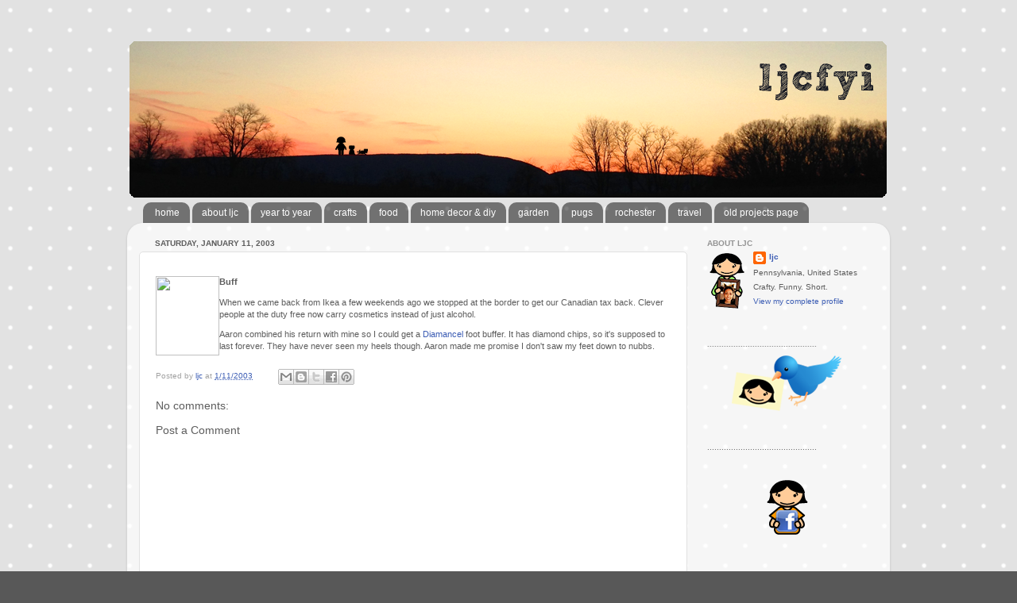

--- FILE ---
content_type: text/html; charset=UTF-8
request_url: https://www.ljcfyi.com/2003/01/buff-when-we-came-back-from-ikea-few.html
body_size: 13543
content:
<!DOCTYPE html>
<html class='v2' dir='ltr' xmlns='http://www.w3.org/1999/xhtml' xmlns:b='http://www.google.com/2005/gml/b' xmlns:data='http://www.google.com/2005/gml/data' xmlns:expr='http://www.google.com/2005/gml/expr'>
<head>
<link href='https://www.blogger.com/static/v1/widgets/335934321-css_bundle_v2.css' rel='stylesheet' type='text/css'/>
<meta content='width=1100' name='viewport'/>
<meta content='text/html; charset=UTF-8' http-equiv='Content-Type'/>
<meta content='blogger' name='generator'/>
<link href='https://www.ljcfyi.com/favicon.ico' rel='icon' type='image/x-icon'/>
<link href='http://www.ljcfyi.com/2003/01/buff-when-we-came-back-from-ikea-few.html' rel='canonical'/>
<link rel="alternate" type="application/atom+xml" title="ljcfyi - Atom" href="https://www.ljcfyi.com/feeds/posts/default" />
<link rel="alternate" type="application/rss+xml" title="ljcfyi - RSS" href="https://www.ljcfyi.com/feeds/posts/default?alt=rss" />
<link rel="service.post" type="application/atom+xml" title="ljcfyi - Atom" href="https://www.blogger.com/feeds/8367057002391131704/posts/default" />

<link rel="alternate" type="application/atom+xml" title="ljcfyi - Atom" href="https://www.ljcfyi.com/feeds/9013086312644128628/comments/default" />
<!--Can't find substitution for tag [blog.ieCssRetrofitLinks]-->
<link href='http://jenny.blogspot.com/jan2003/diamond.jpg' rel='image_src'/>
<meta content='http://www.ljcfyi.com/2003/01/buff-when-we-came-back-from-ikea-few.html' property='og:url'/>
<meta content='ljcfyi' property='og:title'/>
<meta content='Buff  When we came back from Ikea a few weekends ago we stopped at the border to    get our Canadian tax back. Clever people at the duty fre...' property='og:description'/>
<meta content='https://lh3.googleusercontent.com/blogger_img_proxy/AEn0k_txp7BSxQ3-RwQIMR-gLL4TYlhgFxm6A0kAyUK86oMyTnBZSkKDVvj0mWWaspzg1BUdOTypT0o4ZGUM7que7Wk71JTx08oadzCFNWJSLo7mXQ=w1200-h630-p-k-no-nu' property='og:image'/>
<title>ljcfyi</title>
<style id='page-skin-1' type='text/css'><!--
/*-----------------------------------------------
Blogger Template Style
Name:     Picture Window
Designer: Blogger
URL:      www.blogger.com
----------------------------------------------- */
/* Content
----------------------------------------------- */
body {
font: normal normal 11px Verdana, Geneva, sans-serif;
color: #5d5d5d;
background: #585858 url(//2.bp.blogspot.com/-b2Y8NUiEVkA/UttC0M3AV_I/AAAAAAAACdg/O760s0TvZs8/s0/grey-dot.png) repeat scroll top left;
}
html body .region-inner {
min-width: 0;
max-width: 100%;
width: auto;
}
.content-outer {
font-size: 90%;
}
a:link {
text-decoration:none;
color: #3c5db4;
}
a:visited {
text-decoration:none;
color: #738dd0;
}
a:hover {
text-decoration:underline;
color: #4588ff;
}
.content-outer {
background: transparent none repeat scroll top left;
-moz-border-radius: 0;
-webkit-border-radius: 0;
-goog-ms-border-radius: 0;
border-radius: 0;
-moz-box-shadow: 0 0 0 rgba(0, 0, 0, .15);
-webkit-box-shadow: 0 0 0 rgba(0, 0, 0, .15);
-goog-ms-box-shadow: 0 0 0 rgba(0, 0, 0, .15);
box-shadow: 0 0 0 rgba(0, 0, 0, .15);
margin: 20px auto;
}
.content-inner {
padding: 0;
}
/* Header
----------------------------------------------- */
.header-outer {
background: transparent none repeat-x scroll top left;
_background-image: none;
color: #ffffff;
-moz-border-radius: 0;
-webkit-border-radius: 0;
-goog-ms-border-radius: 0;
border-radius: 0;
}
.Header img, .Header #header-inner {
-moz-border-radius: 0;
-webkit-border-radius: 0;
-goog-ms-border-radius: 0;
border-radius: 0;
}
.header-inner .Header .titlewrapper,
.header-inner .Header .descriptionwrapper {
padding-left: 0;
padding-right: 0;
}
.Header h1 {
font: normal normal 36px Arial, Tahoma, Helvetica, FreeSans, sans-serif;
text-shadow: 1px 1px 3px rgba(0, 0, 0, 0.3);
}
.Header h1 a {
color: #ffffff;
}
.Header .description {
font-size: 130%;
}
/* Tabs
----------------------------------------------- */
.tabs-inner {
margin: .5em 20px 0;
padding: 0;
}
.tabs-inner .section {
margin: 0;
}
.tabs-inner .widget ul {
padding: 0;
background: transparent none repeat scroll bottom;
-moz-border-radius: 0;
-webkit-border-radius: 0;
-goog-ms-border-radius: 0;
border-radius: 0;
}
.tabs-inner .widget li {
border: none;
}
.tabs-inner .widget li a {
display: inline-block;
padding: .5em 1em;
margin-right: .25em;
color: #ffffff;
font: normal normal 12px Verdana, Geneva, sans-serif;
-moz-border-radius: 10px 10px 0 0;
-webkit-border-top-left-radius: 10px;
-webkit-border-top-right-radius: 10px;
-goog-ms-border-radius: 10px 10px 0 0;
border-radius: 10px 10px 0 0;
background: transparent url(//www.blogblog.com/1kt/transparent/black50.png) repeat scroll top left;
border-right: 1px solid transparent;
}
.tabs-inner .widget li:first-child a {
padding-left: 1.25em;
-moz-border-radius-topleft: 10px;
-moz-border-radius-bottomleft: 0;
-webkit-border-top-left-radius: 10px;
-webkit-border-bottom-left-radius: 0;
-goog-ms-border-top-left-radius: 10px;
-goog-ms-border-bottom-left-radius: 0;
border-top-left-radius: 10px;
border-bottom-left-radius: 0;
}
.tabs-inner .widget li.selected a,
.tabs-inner .widget li a:hover {
position: relative;
z-index: 1;
background: transparent url(//www.blogblog.com/1kt/transparent/white80.png) repeat scroll bottom;
color: #3c5db4;
-moz-box-shadow: 0 0 3px rgba(0, 0, 0, .15);
-webkit-box-shadow: 0 0 3px rgba(0, 0, 0, .15);
-goog-ms-box-shadow: 0 0 3px rgba(0, 0, 0, .15);
box-shadow: 0 0 3px rgba(0, 0, 0, .15);
}
/* Headings
----------------------------------------------- */
h2 {
font: normal bold 100% Verdana, Geneva, sans-serif;
text-transform: uppercase;
color: #939393;
margin: .5em 0;
}
/* Main
----------------------------------------------- */
.main-outer {
background: transparent url(//www.blogblog.com/1kt/transparent/white80.png) repeat scroll top left;
-moz-border-radius: 20px 20px 0 0;
-webkit-border-top-left-radius: 20px;
-webkit-border-top-right-radius: 20px;
-webkit-border-bottom-left-radius: 0;
-webkit-border-bottom-right-radius: 0;
-goog-ms-border-radius: 20px 20px 0 0;
border-radius: 20px 20px 0 0;
-moz-box-shadow: 0 1px 3px rgba(0, 0, 0, .15);
-webkit-box-shadow: 0 1px 3px rgba(0, 0, 0, .15);
-goog-ms-box-shadow: 0 1px 3px rgba(0, 0, 0, .15);
box-shadow: 0 1px 3px rgba(0, 0, 0, .15);
}
.main-inner {
padding: 15px 20px 20px;
}
.main-inner .column-center-inner {
padding: 0 0;
}
.main-inner .column-left-inner {
padding-left: 0;
}
.main-inner .column-right-inner {
padding-right: 0;
}
/* Posts
----------------------------------------------- */
h3.post-title {
margin: 0;
font: normal normal 14px Verdana, Geneva, sans-serif;
}
.comments h4 {
margin: 1em 0 0;
font: normal normal 14px Verdana, Geneva, sans-serif;
}
.date-header span {
color: #5d5d5d;
}
.post-outer {
background-color: #ffffff;
border: solid 1px #e1e1e1;
-moz-border-radius: 5px;
-webkit-border-radius: 5px;
border-radius: 5px;
-goog-ms-border-radius: 5px;
padding: 15px 20px;
margin: 0 -20px 20px;
}
.post-body {
line-height: 1.4;
font-size: 110%;
position: relative;
}
.post-header {
margin: 0 0 1.5em;
color: #a2a2a2;
line-height: 1.6;
}
.post-footer {
margin: .5em 0 0;
color: #a2a2a2;
line-height: 1.6;
}
#blog-pager {
font-size: 140%
}
#comments .comment-author {
padding-top: 1.5em;
border-top: dashed 1px #ccc;
border-top: dashed 1px rgba(128, 128, 128, .5);
background-position: 0 1.5em;
}
#comments .comment-author:first-child {
padding-top: 0;
border-top: none;
}
.avatar-image-container {
margin: .2em 0 0;
}
/* Comments
----------------------------------------------- */
.comments .comments-content .icon.blog-author {
background-repeat: no-repeat;
background-image: url([data-uri]);
}
.comments .comments-content .loadmore a {
border-top: 1px solid #4588ff;
border-bottom: 1px solid #4588ff;
}
.comments .continue {
border-top: 2px solid #4588ff;
}
/* Widgets
----------------------------------------------- */
.widget ul, .widget #ArchiveList ul.flat {
padding: 0;
list-style: none;
}
.widget ul li, .widget #ArchiveList ul.flat li {
border-top: dashed 1px #ccc;
border-top: dashed 1px rgba(128, 128, 128, .5);
}
.widget ul li:first-child, .widget #ArchiveList ul.flat li:first-child {
border-top: none;
}
.widget .post-body ul {
list-style: disc;
}
.widget .post-body ul li {
border: none;
}
/* Footer
----------------------------------------------- */
.footer-outer {
color:#d1d1d1;
background: transparent url(//www.blogblog.com/1kt/transparent/black50.png) repeat scroll top left;
-moz-border-radius: 0 0 20px 20px;
-webkit-border-top-left-radius: 0;
-webkit-border-top-right-radius: 0;
-webkit-border-bottom-left-radius: 20px;
-webkit-border-bottom-right-radius: 20px;
-goog-ms-border-radius: 0 0 20px 20px;
border-radius: 0 0 20px 20px;
-moz-box-shadow: 0 1px 3px rgba(0, 0, 0, .15);
-webkit-box-shadow: 0 1px 3px rgba(0, 0, 0, .15);
-goog-ms-box-shadow: 0 1px 3px rgba(0, 0, 0, .15);
box-shadow: 0 1px 3px rgba(0, 0, 0, .15);
}
.footer-inner {
padding: 10px 20px 20px;
}
.footer-outer a {
color: #a2c0ef;
}
.footer-outer a:visited {
color: #8399ef;
}
.footer-outer a:hover {
color: #4588ff;
}
.footer-outer .widget h2 {
color: #b1b1b1;
}
/* Mobile
----------------------------------------------- */
html body.mobile {
height: auto;
}
html body.mobile {
min-height: 480px;
background-size: 100% auto;
}
.mobile .body-fauxcolumn-outer {
background: transparent none repeat scroll top left;
}
html .mobile .mobile-date-outer, html .mobile .blog-pager {
border-bottom: none;
background: transparent url(//www.blogblog.com/1kt/transparent/white80.png) repeat scroll top left;
margin-bottom: 10px;
}
.mobile .date-outer {
background: transparent url(//www.blogblog.com/1kt/transparent/white80.png) repeat scroll top left;
}
.mobile .header-outer, .mobile .main-outer,
.mobile .post-outer, .mobile .footer-outer {
-moz-border-radius: 0;
-webkit-border-radius: 0;
-goog-ms-border-radius: 0;
border-radius: 0;
}
.mobile .content-outer,
.mobile .main-outer,
.mobile .post-outer {
background: inherit;
border: none;
}
.mobile .content-outer {
font-size: 100%;
}
.mobile-link-button {
background-color: #3c5db4;
}
.mobile-link-button a:link, .mobile-link-button a:visited {
color: #ffffff;
}
.mobile-index-contents {
color: #5d5d5d;
}
.mobile .tabs-inner .PageList .widget-content {
background: transparent url(//www.blogblog.com/1kt/transparent/white80.png) repeat scroll bottom;
color: #3c5db4;
}
.mobile .tabs-inner .PageList .widget-content .pagelist-arrow {
border-left: 1px solid transparent;
}
.quickedit{display:none;}
--></style>
<style id='template-skin-1' type='text/css'><!--
body {
min-width: 960px;
}
.content-outer, .content-fauxcolumn-outer, .region-inner {
min-width: 960px;
max-width: 960px;
_width: 960px;
}
.main-inner .columns {
padding-left: 0;
padding-right: 240px;
}
.main-inner .fauxcolumn-center-outer {
left: 0;
right: 240px;
/* IE6 does not respect left and right together */
_width: expression(this.parentNode.offsetWidth -
parseInt("0") -
parseInt("240px") + 'px');
}
.main-inner .fauxcolumn-left-outer {
width: 0;
}
.main-inner .fauxcolumn-right-outer {
width: 240px;
}
.main-inner .column-left-outer {
width: 0;
right: 100%;
margin-left: -0;
}
.main-inner .column-right-outer {
width: 240px;
margin-right: -240px;
}
#layout {
min-width: 0;
}
#layout .content-outer {
min-width: 0;
width: 800px;
}
#layout .region-inner {
min-width: 0;
width: auto;
}
--></style>
<link href='https://www.blogger.com/dyn-css/authorization.css?targetBlogID=8367057002391131704&amp;zx=6b84989f-985c-4597-9bc4-b7f305a6b0bd' media='none' onload='if(media!=&#39;all&#39;)media=&#39;all&#39;' rel='stylesheet'/><noscript><link href='https://www.blogger.com/dyn-css/authorization.css?targetBlogID=8367057002391131704&amp;zx=6b84989f-985c-4597-9bc4-b7f305a6b0bd' rel='stylesheet'/></noscript>
<meta name='google-adsense-platform-account' content='ca-host-pub-1556223355139109'/>
<meta name='google-adsense-platform-domain' content='blogspot.com'/>

</head>
<body class='loading variant-open'>
<div class='navbar no-items section' id='navbar'>
</div>
<div class='body-fauxcolumns'>
<div class='fauxcolumn-outer body-fauxcolumn-outer'>
<div class='cap-top'>
<div class='cap-left'></div>
<div class='cap-right'></div>
</div>
<div class='fauxborder-left'>
<div class='fauxborder-right'></div>
<div class='fauxcolumn-inner'>
</div>
</div>
<div class='cap-bottom'>
<div class='cap-left'></div>
<div class='cap-right'></div>
</div>
</div>
</div>
<div class='content'>
<div class='content-fauxcolumns'>
<div class='fauxcolumn-outer content-fauxcolumn-outer'>
<div class='cap-top'>
<div class='cap-left'></div>
<div class='cap-right'></div>
</div>
<div class='fauxborder-left'>
<div class='fauxborder-right'></div>
<div class='fauxcolumn-inner'>
</div>
</div>
<div class='cap-bottom'>
<div class='cap-left'></div>
<div class='cap-right'></div>
</div>
</div>
</div>
<div class='content-outer'>
<div class='content-cap-top cap-top'>
<div class='cap-left'></div>
<div class='cap-right'></div>
</div>
<div class='fauxborder-left content-fauxborder-left'>
<div class='fauxborder-right content-fauxborder-right'></div>
<div class='content-inner'>
<header>
<div class='header-outer'>
<div class='header-cap-top cap-top'>
<div class='cap-left'></div>
<div class='cap-right'></div>
</div>
<div class='fauxborder-left header-fauxborder-left'>
<div class='fauxborder-right header-fauxborder-right'></div>
<div class='region-inner header-inner'>
<div class='header section' id='header'><div class='widget Header' data-version='1' id='Header1'>
<div id='header-inner'>
<a href='https://www.ljcfyi.com/' style='display: block'>
<img alt='ljcfyi' height='200px; ' id='Header1_headerimg' src='https://blogger.googleusercontent.com/img/b/R29vZ2xl/AVvXsEh8jUqSKYOGAeW0tnW1rzbF_aSN3W4YO0ZY4DZyUmALehU5Ei_zIfuAHsXVlz0QnNlbYzXldHORw6f5lhdsbn_Z_hR1IGxi4aStjDtY4bvgzfJo5ufsalZXTjMTJvL2dwfOdf2FTbpx3Q/s1600/spring2013banner.png' style='display: block' width='960px; '/>
</a>
</div>
</div></div>
</div>
</div>
<div class='header-cap-bottom cap-bottom'>
<div class='cap-left'></div>
<div class='cap-right'></div>
</div>
</div>
</header>
<div class='tabs-outer'>
<div class='tabs-cap-top cap-top'>
<div class='cap-left'></div>
<div class='cap-right'></div>
</div>
<div class='fauxborder-left tabs-fauxborder-left'>
<div class='fauxborder-right tabs-fauxborder-right'></div>
<div class='region-inner tabs-inner'>
<div class='tabs section' id='crosscol'><div class='widget PageList' data-version='1' id='PageList1'>
<div class='widget-content'>
<ul>
<li>
<a href='https://www.ljcfyi.com/'>home</a>
</li>
<li>
<a href='https://www.ljcfyi.com/p/about-ljc.html'>about ljc</a>
</li>
<li>
<a href='http://blog.ljcfyi.com/stories/yeartoyear/'>year to year</a>
</li>
<li>
<a href='http://www.ljcfyi.com/search/label/crafts'>crafts</a>
</li>
<li>
<a href='http://www.ljcfyi.com/search/label/food'>food</a>
</li>
<li>
<a href='http://www.ljcfyi.com/search/label/house'>home decor & diy</a>
</li>
<li>
<a href='http://www.ljcfyi.com/search/label/garden'>garden</a>
</li>
<li>
<a href='http://www.ljcfyi.com/search/label/pugs'>pugs</a>
</li>
<li>
<a href='http://www.ljcfyi.com/search/label/rochester'>rochester</a>
</li>
<li>
<a href='http://www.ljcfyi.com/search/label/travel'>travel</a>
</li>
<li>
<a href='http://blog.ljcfyi.com/ljcsProjects/projectsMain/ljcsProjects.html'>old projects page</a>
</li>
</ul>
<div class='clear'></div>
</div>
</div></div>
<div class='tabs no-items section' id='crosscol-overflow'></div>
</div>
</div>
<div class='tabs-cap-bottom cap-bottom'>
<div class='cap-left'></div>
<div class='cap-right'></div>
</div>
</div>
<div class='main-outer'>
<div class='main-cap-top cap-top'>
<div class='cap-left'></div>
<div class='cap-right'></div>
</div>
<div class='fauxborder-left main-fauxborder-left'>
<div class='fauxborder-right main-fauxborder-right'></div>
<div class='region-inner main-inner'>
<div class='columns fauxcolumns'>
<div class='fauxcolumn-outer fauxcolumn-center-outer'>
<div class='cap-top'>
<div class='cap-left'></div>
<div class='cap-right'></div>
</div>
<div class='fauxborder-left'>
<div class='fauxborder-right'></div>
<div class='fauxcolumn-inner'>
</div>
</div>
<div class='cap-bottom'>
<div class='cap-left'></div>
<div class='cap-right'></div>
</div>
</div>
<div class='fauxcolumn-outer fauxcolumn-left-outer'>
<div class='cap-top'>
<div class='cap-left'></div>
<div class='cap-right'></div>
</div>
<div class='fauxborder-left'>
<div class='fauxborder-right'></div>
<div class='fauxcolumn-inner'>
</div>
</div>
<div class='cap-bottom'>
<div class='cap-left'></div>
<div class='cap-right'></div>
</div>
</div>
<div class='fauxcolumn-outer fauxcolumn-right-outer'>
<div class='cap-top'>
<div class='cap-left'></div>
<div class='cap-right'></div>
</div>
<div class='fauxborder-left'>
<div class='fauxborder-right'></div>
<div class='fauxcolumn-inner'>
</div>
</div>
<div class='cap-bottom'>
<div class='cap-left'></div>
<div class='cap-right'></div>
</div>
</div>
<!-- corrects IE6 width calculation -->
<div class='columns-inner'>
<div class='column-center-outer'>
<div class='column-center-inner'>
<div class='main section' id='main'><div class='widget Blog' data-version='1' id='Blog1'>
<div class='blog-posts hfeed'>

          <div class="date-outer">
        
<h2 class='date-header'><span>Saturday, January 11, 2003</span></h2>

          <div class="date-posts">
        
<div class='post-outer'>
<div class='post hentry' itemprop='blogPost' itemscope='itemscope' itemtype='http://schema.org/BlogPosting'>
<meta content='http://jenny.blogspot.com/jan2003/diamond.jpg' itemprop='image_url'/>
<meta content='8367057002391131704' itemprop='blogId'/>
<meta content='9013086312644128628' itemprop='postId'/>
<a name='9013086312644128628'></a>
<div class='post-header'>
<div class='post-header-line-1'></div>
</div>
<div class='post-body entry-content' id='post-body-9013086312644128628' itemprop='description articleBody'>
<p><b><img align="left" height="100" src="https://lh3.googleusercontent.com/blogger_img_proxy/AEn0k_txp7BSxQ3-RwQIMR-gLL4TYlhgFxm6A0kAyUK86oMyTnBZSkKDVvj0mWWaspzg1BUdOTypT0o4ZGUM7que7Wk71JTx08oadzCFNWJSLo7mXQ=s0-d" width="80">Buff</b></p>
<p>When we came back from Ikea a few weekends ago we stopped at the border to 
  get our Canadian tax back. Clever people at the duty free now carry cosmetics 
  instead of just alcohol. </p>
<p>Aaron combined his return with mine so I could get a <a href="http://www.neimanmarcus.com/store/catalog/prod.jhtml?itemId=prod3270040" target="new">Diamancel</a> 
  foot buffer. It has diamond chips, so it's supposed to last forever. They have 
  never seen my heels though. Aaron made me promise I don't saw my feet down to 
  nubbs. </p>
<div style='clear: both;'></div>
</div>
<div class='post-footer'>
<div class='post-footer-line post-footer-line-1'><span class='post-author vcard'>
Posted by
<span class='fn' itemprop='author' itemscope='itemscope' itemtype='http://schema.org/Person'>
<meta content='https://www.blogger.com/profile/12390792805652229476' itemprop='url'/>
<a class='g-profile' href='https://www.blogger.com/profile/12390792805652229476' rel='author' title='author profile'>
<span itemprop='name'>ljc</span>
</a>
</span>
</span>
<span class='post-timestamp'>
at
<meta content='http://www.ljcfyi.com/2003/01/buff-when-we-came-back-from-ikea-few.html' itemprop='url'/>
<a class='timestamp-link' href='https://www.ljcfyi.com/2003/01/buff-when-we-came-back-from-ikea-few.html' rel='bookmark' title='permanent link'><abbr class='published' itemprop='datePublished' title='2003-01-11T19:14:00-05:00'>1/11/2003</abbr></a>
</span>
<span class='post-comment-link'>
</span>
<span class='post-icons'>
</span>
<div class='post-share-buttons goog-inline-block'>
<a class='goog-inline-block share-button sb-email' href='https://www.blogger.com/share-post.g?blogID=8367057002391131704&postID=9013086312644128628&target=email' target='_blank' title='Email This'><span class='share-button-link-text'>Email This</span></a><a class='goog-inline-block share-button sb-blog' href='https://www.blogger.com/share-post.g?blogID=8367057002391131704&postID=9013086312644128628&target=blog' onclick='window.open(this.href, "_blank", "height=270,width=475"); return false;' target='_blank' title='BlogThis!'><span class='share-button-link-text'>BlogThis!</span></a><a class='goog-inline-block share-button sb-twitter' href='https://www.blogger.com/share-post.g?blogID=8367057002391131704&postID=9013086312644128628&target=twitter' target='_blank' title='Share to X'><span class='share-button-link-text'>Share to X</span></a><a class='goog-inline-block share-button sb-facebook' href='https://www.blogger.com/share-post.g?blogID=8367057002391131704&postID=9013086312644128628&target=facebook' onclick='window.open(this.href, "_blank", "height=430,width=640"); return false;' target='_blank' title='Share to Facebook'><span class='share-button-link-text'>Share to Facebook</span></a><a class='goog-inline-block share-button sb-pinterest' href='https://www.blogger.com/share-post.g?blogID=8367057002391131704&postID=9013086312644128628&target=pinterest' target='_blank' title='Share to Pinterest'><span class='share-button-link-text'>Share to Pinterest</span></a>
</div>
<span class='post-labels'>
</span>
</div>
<div class='post-footer-line post-footer-line-2'></div>
<div class='post-footer-line post-footer-line-3'></div>
</div>
</div>
<div class='comments' id='comments'>
<a name='comments'></a>
<h4>No comments:</h4>
<div id='Blog1_comments-block-wrapper'>
<dl class='avatar-comment-indent' id='comments-block'>
</dl>
</div>
<p class='comment-footer'>
<div class='comment-form'>
<a name='comment-form'></a>
<h4 id='comment-post-message'>Post a Comment</h4>
<p>
</p>
<a href='https://www.blogger.com/comment/frame/8367057002391131704?po=9013086312644128628&hl=en&saa=85391&origin=https://www.ljcfyi.com' id='comment-editor-src'></a>
<iframe allowtransparency='true' class='blogger-iframe-colorize blogger-comment-from-post' frameborder='0' height='410px' id='comment-editor' name='comment-editor' src='' width='100%'></iframe>
<script src='https://www.blogger.com/static/v1/jsbin/2830521187-comment_from_post_iframe.js' type='text/javascript'></script>
<script type='text/javascript'>
      BLOG_CMT_createIframe('https://www.blogger.com/rpc_relay.html');
    </script>
</div>
</p>
</div>
</div>

        </div></div>
      
</div>
<div class='blog-pager' id='blog-pager'>
<span id='blog-pager-newer-link'>
<a class='blog-pager-newer-link' href='https://www.ljcfyi.com/2003/01/toffee-coffee-latest-starbucks.html' id='Blog1_blog-pager-newer-link' title='Newer Post'>Newer Post</a>
</span>
<span id='blog-pager-older-link'>
<a class='blog-pager-older-link' href='https://www.ljcfyi.com/2003/01/coolgle-google-has-some-new-stuff-out.html' id='Blog1_blog-pager-older-link' title='Older Post'>Older Post</a>
</span>
<a class='home-link' href='https://www.ljcfyi.com/'>Home</a>
</div>
<div class='clear'></div>
<div class='post-feeds'>
<div class='feed-links'>
Subscribe to:
<a class='feed-link' href='https://www.ljcfyi.com/feeds/9013086312644128628/comments/default' target='_blank' type='application/atom+xml'>Post Comments (Atom)</a>
</div>
</div>
</div></div>
</div>
</div>
<div class='column-left-outer'>
<div class='column-left-inner'>
<aside>
</aside>
</div>
</div>
<div class='column-right-outer'>
<div class='column-right-inner'>
<aside>
<div class='sidebar section' id='sidebar-right-1'><div class='widget Profile' data-version='1' id='Profile1'>
<h2>About LJC</h2>
<div class='widget-content'>
<a href='https://www.blogger.com/profile/12390792805652229476'><img alt='My photo' class='profile-img' height='76' src='//blogger.googleusercontent.com/img/b/R29vZ2xl/AVvXsEhihlIucMnGh8tAAkRoVhtlHYWKHUWseWDlf8rqsFksCeRcGjjy14B-5OdPyf98-tysNIGSC-e_VYAcJtrZLwUVddtRD9JganWdqPrpXFWuADPO8tJEvTyxbrwu4P-i8g/s76/ljcFrame.png' width='51'/></a>
<dl class='profile-datablock'>
<dt class='profile-data'>
<a class='profile-name-link g-profile' href='https://www.blogger.com/profile/12390792805652229476' rel='author' style='background-image: url(//www.blogger.com/img/logo-16.png);'>
ljc
</a>
</dt>
<dd class='profile-data'>Pennsylvania, United States</dd>
<dd class='profile-textblock'>Crafty. Funny. Short.</dd>
</dl>
<a class='profile-link' href='https://www.blogger.com/profile/12390792805652229476' rel='author'>View my complete profile</a>
<div class='clear'></div>
</div>
</div><div class='widget Image' data-version='1' id='Image1'>
<h2>..............................................</h2>
<div class='widget-content'>
<a href='http://twitter.com/ljc'>
<img alt='..............................................' height='80' id='Image1_img' src='https://blogger.googleusercontent.com/img/b/R29vZ2xl/AVvXsEge6wNyreQ0BAf9LXvu0sCoPF4j86ur9vBbl5bAx2ArWgFhugeAo4O8gCBgVlee-RyL0TUqfyoDUiFqZMQC55ZyKX9VTLkn9ffuijnAmn8Maa9RhRZYCUCH7pFvLQP6xsgjNylAsz_37A/s280/twitter.png' width='200'/>
</a>
<br/>
</div>
<div class='clear'></div>
</div><div class='widget Text' data-version='1' id='Text2'>
<div class='widget-content'>
..............................................
</div>
<div class='clear'></div>
</div><div class='widget Image' data-version='1' id='Image2'>
<div class='widget-content'>
<a href='http://www.facebook.com/jennifer.cisney'>
<img alt='' height='80' id='Image2_img' src='https://blogger.googleusercontent.com/img/b/R29vZ2xl/AVvXsEh9sauoVLaLZjr_-H6ZgaJbPBALjRruRLSUlcn1CSqIdlVm_6QgwkJ8iUjORUnFNHOIJWgUdR1BcN8Kr-rbosdMUzeyw9xlXxTtYrFr4hiDp7V5-h6isnPKR6x0kl9W79C_0HOWxkhzLA/s280/facebook.png' width='200'/>
</a>
<br/>
</div>
<div class='clear'></div>
</div><div class='widget Image' data-version='1' id='Image7'>
<h2>..............................................</h2>
<div class='widget-content'>
<img alt='..............................................' height='80' id='Image7_img' src='https://blogger.googleusercontent.com/img/b/R29vZ2xl/AVvXsEgnMqdF6Ug57DrNmx9keJbWVUDxH3pvESF-cO6lkgzMIqGNTAcHPlwHSn5g2KGLgRa6UK_g-y1YIMRo6BXMNfI8TyPdxaPhS_BcDP0QLPvownVfbEj-3I1HelAU9IKZxrLalq5dZNeKKA/s1600/crafty.png' width='200'/>
<br/>
</div>
<div class='clear'></div>
</div><div class='widget Text' data-version='1' id='Text4'>
<div class='widget-content'>
..............................................
</div>
<div class='clear'></div>
</div><div class='widget Image' data-version='1' id='Image5'>
<div class='widget-content'>
<img alt='' height='80' id='Image5_img' src='https://blogger.googleusercontent.com/img/b/R29vZ2xl/AVvXsEgBdRv_cf3dEA1SBFL0PePeUNLMl0gNADAdK1TgngttHnNY-y-DeDGviTBu7y1jjyLlL5x_MuQaDCIhX5NQRfd-SWvCJhIXO6C-sw8YVK2AvMP123_9SC6HPawqOEsAOceHeqwfMgp2Iw/s280/photos.png' width='200'/>
<br/>
</div>
<div class='clear'></div>
</div><div class='widget Text' data-version='1' id='Text6'>
<div class='widget-content'>
..............................................
</div>
<div class='clear'></div>
</div><div class='widget Image' data-version='1' id='Image4'>
<div class='widget-content'>
<img alt='' height='80' id='Image4_img' src='https://blogger.googleusercontent.com/img/b/R29vZ2xl/AVvXsEjQHsjb50g7SLyqUgZ9B-oZjUAVPX47Btra3RBMjokQfl9FMeBh_dpFVXTWJ9nJT5PmcmkKNoROlKZaqmsrYhFT41zLWBb8Qrm-GFx9cFYSKQTh34ZZ6rujkFvIKo2Ya8maSf4HNkxl7Q/s280/rss.png' width='200'/>
<br/>
</div>
<div class='clear'></div>
</div><div class='widget Subscribe' data-version='1' id='Subscribe1'>
<div style='white-space:nowrap'>
<h2 class='title'>Subscribe To</h2>
<div class='widget-content'>
<div class='subscribe-wrapper subscribe-type-POST'>
<div class='subscribe expanded subscribe-type-POST' id='SW_READER_LIST_Subscribe1POST' style='display:none;'>
<div class='top'>
<span class='inner' onclick='return(_SW_toggleReaderList(event, "Subscribe1POST"));'>
<img class='subscribe-dropdown-arrow' src='https://resources.blogblog.com/img/widgets/arrow_dropdown.gif'/>
<img align='absmiddle' alt='' border='0' class='feed-icon' src='https://resources.blogblog.com/img/icon_feed12.png'/>
Posts
</span>
<div class='feed-reader-links'>
<a class='feed-reader-link' href='https://www.netvibes.com/subscribe.php?url=https%3A%2F%2Fwww.ljcfyi.com%2Ffeeds%2Fposts%2Fdefault' target='_blank'>
<img src='https://resources.blogblog.com/img/widgets/subscribe-netvibes.png'/>
</a>
<a class='feed-reader-link' href='https://add.my.yahoo.com/content?url=https%3A%2F%2Fwww.ljcfyi.com%2Ffeeds%2Fposts%2Fdefault' target='_blank'>
<img src='https://resources.blogblog.com/img/widgets/subscribe-yahoo.png'/>
</a>
<a class='feed-reader-link' href='https://www.ljcfyi.com/feeds/posts/default' target='_blank'>
<img align='absmiddle' class='feed-icon' src='https://resources.blogblog.com/img/icon_feed12.png'/>
                  Atom
                </a>
</div>
</div>
<div class='bottom'></div>
</div>
<div class='subscribe' id='SW_READER_LIST_CLOSED_Subscribe1POST' onclick='return(_SW_toggleReaderList(event, "Subscribe1POST"));'>
<div class='top'>
<span class='inner'>
<img class='subscribe-dropdown-arrow' src='https://resources.blogblog.com/img/widgets/arrow_dropdown.gif'/>
<span onclick='return(_SW_toggleReaderList(event, "Subscribe1POST"));'>
<img align='absmiddle' alt='' border='0' class='feed-icon' src='https://resources.blogblog.com/img/icon_feed12.png'/>
Posts
</span>
</span>
</div>
<div class='bottom'></div>
</div>
</div>
<div class='subscribe-wrapper subscribe-type-PER_POST'>
<div class='subscribe expanded subscribe-type-PER_POST' id='SW_READER_LIST_Subscribe1PER_POST' style='display:none;'>
<div class='top'>
<span class='inner' onclick='return(_SW_toggleReaderList(event, "Subscribe1PER_POST"));'>
<img class='subscribe-dropdown-arrow' src='https://resources.blogblog.com/img/widgets/arrow_dropdown.gif'/>
<img align='absmiddle' alt='' border='0' class='feed-icon' src='https://resources.blogblog.com/img/icon_feed12.png'/>
Comments
</span>
<div class='feed-reader-links'>
<a class='feed-reader-link' href='https://www.netvibes.com/subscribe.php?url=https%3A%2F%2Fwww.ljcfyi.com%2Ffeeds%2F9013086312644128628%2Fcomments%2Fdefault' target='_blank'>
<img src='https://resources.blogblog.com/img/widgets/subscribe-netvibes.png'/>
</a>
<a class='feed-reader-link' href='https://add.my.yahoo.com/content?url=https%3A%2F%2Fwww.ljcfyi.com%2Ffeeds%2F9013086312644128628%2Fcomments%2Fdefault' target='_blank'>
<img src='https://resources.blogblog.com/img/widgets/subscribe-yahoo.png'/>
</a>
<a class='feed-reader-link' href='https://www.ljcfyi.com/feeds/9013086312644128628/comments/default' target='_blank'>
<img align='absmiddle' class='feed-icon' src='https://resources.blogblog.com/img/icon_feed12.png'/>
                  Atom
                </a>
</div>
</div>
<div class='bottom'></div>
</div>
<div class='subscribe' id='SW_READER_LIST_CLOSED_Subscribe1PER_POST' onclick='return(_SW_toggleReaderList(event, "Subscribe1PER_POST"));'>
<div class='top'>
<span class='inner'>
<img class='subscribe-dropdown-arrow' src='https://resources.blogblog.com/img/widgets/arrow_dropdown.gif'/>
<span onclick='return(_SW_toggleReaderList(event, "Subscribe1PER_POST"));'>
<img align='absmiddle' alt='' border='0' class='feed-icon' src='https://resources.blogblog.com/img/icon_feed12.png'/>
Comments
</span>
</span>
</div>
<div class='bottom'></div>
</div>
</div>
<div style='clear:both'></div>
</div>
</div>
<div class='clear'></div>
</div><div class='widget Text' data-version='1' id='Text7'>
<div class='widget-content'>
..............................................
</div>
<div class='clear'></div>
</div><div class='widget Image' data-version='1' id='Image3'>
<div class='widget-content'>
<img alt='' height='80' id='Image3_img' src='https://blogger.googleusercontent.com/img/b/R29vZ2xl/AVvXsEjIDWD_8VHXyi4Fnsh4CX4vpkGKUQAEUS0KhbMVzKtdNWGDt312yPDOj7tYXLcNcY3_14PV5SL-9nuwk7GACINwkM_7ZpjuwwlCYoovoFHVPkDZ-wj0Arkdi0HgSzE6wnuFqZmlRBFYkg/s280/archives.png' width='200'/>
<br/>
</div>
<div class='clear'></div>
</div><div class='widget BlogArchive' data-version='1' id='BlogArchive1'>
<h2>Blog Archive</h2>
<div class='widget-content'>
<div id='ArchiveList'>
<div id='BlogArchive1_ArchiveList'>
<select id='BlogArchive1_ArchiveMenu'>
<option value=''>Blog Archive</option>
<option value='https://www.ljcfyi.com/2017/01/'>January 2017 (1)</option>
<option value='https://www.ljcfyi.com/2016/10/'>October 2016 (31)</option>
<option value='https://www.ljcfyi.com/2016/09/'>September 2016 (30)</option>
<option value='https://www.ljcfyi.com/2016/08/'>August 2016 (31)</option>
<option value='https://www.ljcfyi.com/2016/07/'>July 2016 (31)</option>
<option value='https://www.ljcfyi.com/2016/06/'>June 2016 (30)</option>
<option value='https://www.ljcfyi.com/2016/05/'>May 2016 (30)</option>
<option value='https://www.ljcfyi.com/2016/04/'>April 2016 (30)</option>
<option value='https://www.ljcfyi.com/2016/03/'>March 2016 (32)</option>
<option value='https://www.ljcfyi.com/2016/02/'>February 2016 (29)</option>
<option value='https://www.ljcfyi.com/2016/01/'>January 2016 (31)</option>
<option value='https://www.ljcfyi.com/2015/12/'>December 2015 (32)</option>
<option value='https://www.ljcfyi.com/2015/11/'>November 2015 (30)</option>
<option value='https://www.ljcfyi.com/2015/10/'>October 2015 (31)</option>
<option value='https://www.ljcfyi.com/2015/09/'>September 2015 (30)</option>
<option value='https://www.ljcfyi.com/2015/08/'>August 2015 (31)</option>
<option value='https://www.ljcfyi.com/2015/07/'>July 2015 (31)</option>
<option value='https://www.ljcfyi.com/2015/06/'>June 2015 (30)</option>
<option value='https://www.ljcfyi.com/2015/05/'>May 2015 (31)</option>
<option value='https://www.ljcfyi.com/2015/04/'>April 2015 (30)</option>
<option value='https://www.ljcfyi.com/2015/03/'>March 2015 (31)</option>
<option value='https://www.ljcfyi.com/2015/02/'>February 2015 (28)</option>
<option value='https://www.ljcfyi.com/2015/01/'>January 2015 (31)</option>
<option value='https://www.ljcfyi.com/2014/12/'>December 2014 (31)</option>
<option value='https://www.ljcfyi.com/2014/11/'>November 2014 (30)</option>
<option value='https://www.ljcfyi.com/2014/10/'>October 2014 (31)</option>
<option value='https://www.ljcfyi.com/2014/09/'>September 2014 (30)</option>
<option value='https://www.ljcfyi.com/2014/08/'>August 2014 (30)</option>
<option value='https://www.ljcfyi.com/2014/07/'>July 2014 (31)</option>
<option value='https://www.ljcfyi.com/2014/06/'>June 2014 (30)</option>
<option value='https://www.ljcfyi.com/2014/05/'>May 2014 (31)</option>
<option value='https://www.ljcfyi.com/2014/04/'>April 2014 (30)</option>
<option value='https://www.ljcfyi.com/2014/03/'>March 2014 (31)</option>
<option value='https://www.ljcfyi.com/2014/02/'>February 2014 (28)</option>
<option value='https://www.ljcfyi.com/2014/01/'>January 2014 (31)</option>
<option value='https://www.ljcfyi.com/2013/12/'>December 2013 (32)</option>
<option value='https://www.ljcfyi.com/2013/11/'>November 2013 (29)</option>
<option value='https://www.ljcfyi.com/2013/10/'>October 2013 (31)</option>
<option value='https://www.ljcfyi.com/2013/09/'>September 2013 (29)</option>
<option value='https://www.ljcfyi.com/2013/08/'>August 2013 (31)</option>
<option value='https://www.ljcfyi.com/2013/07/'>July 2013 (31)</option>
<option value='https://www.ljcfyi.com/2013/06/'>June 2013 (30)</option>
<option value='https://www.ljcfyi.com/2013/05/'>May 2013 (31)</option>
<option value='https://www.ljcfyi.com/2013/04/'>April 2013 (30)</option>
<option value='https://www.ljcfyi.com/2013/03/'>March 2013 (32)</option>
<option value='https://www.ljcfyi.com/2013/02/'>February 2013 (28)</option>
<option value='https://www.ljcfyi.com/2013/01/'>January 2013 (31)</option>
<option value='https://www.ljcfyi.com/2012/12/'>December 2012 (31)</option>
<option value='https://www.ljcfyi.com/2012/11/'>November 2012 (30)</option>
<option value='https://www.ljcfyi.com/2012/10/'>October 2012 (31)</option>
<option value='https://www.ljcfyi.com/2012/09/'>September 2012 (30)</option>
<option value='https://www.ljcfyi.com/2012/08/'>August 2012 (32)</option>
<option value='https://www.ljcfyi.com/2012/07/'>July 2012 (31)</option>
<option value='https://www.ljcfyi.com/2012/06/'>June 2012 (30)</option>
<option value='https://www.ljcfyi.com/2012/05/'>May 2012 (31)</option>
<option value='https://www.ljcfyi.com/2012/04/'>April 2012 (30)</option>
<option value='https://www.ljcfyi.com/2012/03/'>March 2012 (31)</option>
<option value='https://www.ljcfyi.com/2012/02/'>February 2012 (29)</option>
<option value='https://www.ljcfyi.com/2012/01/'>January 2012 (31)</option>
<option value='https://www.ljcfyi.com/2011/12/'>December 2011 (31)</option>
<option value='https://www.ljcfyi.com/2011/11/'>November 2011 (30)</option>
<option value='https://www.ljcfyi.com/2011/10/'>October 2011 (31)</option>
<option value='https://www.ljcfyi.com/2011/09/'>September 2011 (30)</option>
<option value='https://www.ljcfyi.com/2011/08/'>August 2011 (31)</option>
<option value='https://www.ljcfyi.com/2011/07/'>July 2011 (30)</option>
<option value='https://www.ljcfyi.com/2011/06/'>June 2011 (32)</option>
<option value='https://www.ljcfyi.com/2011/05/'>May 2011 (31)</option>
<option value='https://www.ljcfyi.com/2011/04/'>April 2011 (31)</option>
<option value='https://www.ljcfyi.com/2011/03/'>March 2011 (32)</option>
<option value='https://www.ljcfyi.com/2011/02/'>February 2011 (28)</option>
<option value='https://www.ljcfyi.com/2011/01/'>January 2011 (31)</option>
<option value='https://www.ljcfyi.com/2010/12/'>December 2010 (31)</option>
<option value='https://www.ljcfyi.com/2010/11/'>November 2010 (30)</option>
<option value='https://www.ljcfyi.com/2010/10/'>October 2010 (32)</option>
<option value='https://www.ljcfyi.com/2010/09/'>September 2010 (30)</option>
<option value='https://www.ljcfyi.com/2010/08/'>August 2010 (31)</option>
<option value='https://www.ljcfyi.com/2010/07/'>July 2010 (32)</option>
<option value='https://www.ljcfyi.com/2010/06/'>June 2010 (30)</option>
<option value='https://www.ljcfyi.com/2010/05/'>May 2010 (32)</option>
<option value='https://www.ljcfyi.com/2010/04/'>April 2010 (30)</option>
<option value='https://www.ljcfyi.com/2010/03/'>March 2010 (32)</option>
<option value='https://www.ljcfyi.com/2010/02/'>February 2010 (28)</option>
<option value='https://www.ljcfyi.com/2010/01/'>January 2010 (31)</option>
<option value='https://www.ljcfyi.com/2009/12/'>December 2009 (31)</option>
<option value='https://www.ljcfyi.com/2009/11/'>November 2009 (31)</option>
<option value='https://www.ljcfyi.com/2009/10/'>October 2009 (33)</option>
<option value='https://www.ljcfyi.com/2009/09/'>September 2009 (30)</option>
<option value='https://www.ljcfyi.com/2009/08/'>August 2009 (31)</option>
<option value='https://www.ljcfyi.com/2009/07/'>July 2009 (31)</option>
<option value='https://www.ljcfyi.com/2009/06/'>June 2009 (30)</option>
<option value='https://www.ljcfyi.com/2009/05/'>May 2009 (32)</option>
<option value='https://www.ljcfyi.com/2009/04/'>April 2009 (42)</option>
<option value='https://www.ljcfyi.com/2009/03/'>March 2009 (31)</option>
<option value='https://www.ljcfyi.com/2009/02/'>February 2009 (28)</option>
<option value='https://www.ljcfyi.com/2009/01/'>January 2009 (31)</option>
<option value='https://www.ljcfyi.com/2008/12/'>December 2008 (31)</option>
<option value='https://www.ljcfyi.com/2008/11/'>November 2008 (30)</option>
<option value='https://www.ljcfyi.com/2008/10/'>October 2008 (37)</option>
<option value='https://www.ljcfyi.com/2008/09/'>September 2008 (33)</option>
<option value='https://www.ljcfyi.com/2008/08/'>August 2008 (35)</option>
<option value='https://www.ljcfyi.com/2008/07/'>July 2008 (37)</option>
<option value='https://www.ljcfyi.com/2008/06/'>June 2008 (30)</option>
<option value='https://www.ljcfyi.com/2008/05/'>May 2008 (37)</option>
<option value='https://www.ljcfyi.com/2008/04/'>April 2008 (31)</option>
<option value='https://www.ljcfyi.com/2008/03/'>March 2008 (32)</option>
<option value='https://www.ljcfyi.com/2008/02/'>February 2008 (30)</option>
<option value='https://www.ljcfyi.com/2008/01/'>January 2008 (31)</option>
<option value='https://www.ljcfyi.com/2007/12/'>December 2007 (31)</option>
<option value='https://www.ljcfyi.com/2007/11/'>November 2007 (32)</option>
<option value='https://www.ljcfyi.com/2007/10/'>October 2007 (32)</option>
<option value='https://www.ljcfyi.com/2007/09/'>September 2007 (33)</option>
<option value='https://www.ljcfyi.com/2007/08/'>August 2007 (33)</option>
<option value='https://www.ljcfyi.com/2007/07/'>July 2007 (35)</option>
<option value='https://www.ljcfyi.com/2007/06/'>June 2007 (30)</option>
<option value='https://www.ljcfyi.com/2007/05/'>May 2007 (36)</option>
<option value='https://www.ljcfyi.com/2007/04/'>April 2007 (30)</option>
<option value='https://www.ljcfyi.com/2007/03/'>March 2007 (32)</option>
<option value='https://www.ljcfyi.com/2007/02/'>February 2007 (32)</option>
<option value='https://www.ljcfyi.com/2007/01/'>January 2007 (31)</option>
<option value='https://www.ljcfyi.com/2006/12/'>December 2006 (31)</option>
<option value='https://www.ljcfyi.com/2006/11/'>November 2006 (30)</option>
<option value='https://www.ljcfyi.com/2006/10/'>October 2006 (31)</option>
<option value='https://www.ljcfyi.com/2006/09/'>September 2006 (30)</option>
<option value='https://www.ljcfyi.com/2006/08/'>August 2006 (31)</option>
<option value='https://www.ljcfyi.com/2006/07/'>July 2006 (31)</option>
<option value='https://www.ljcfyi.com/2006/06/'>June 2006 (30)</option>
<option value='https://www.ljcfyi.com/2006/05/'>May 2006 (31)</option>
<option value='https://www.ljcfyi.com/2006/04/'>April 2006 (30)</option>
<option value='https://www.ljcfyi.com/2006/03/'>March 2006 (31)</option>
<option value='https://www.ljcfyi.com/2006/02/'>February 2006 (30)</option>
<option value='https://www.ljcfyi.com/2006/01/'>January 2006 (31)</option>
<option value='https://www.ljcfyi.com/2005/12/'>December 2005 (31)</option>
<option value='https://www.ljcfyi.com/2005/11/'>November 2005 (31)</option>
<option value='https://www.ljcfyi.com/2005/10/'>October 2005 (32)</option>
<option value='https://www.ljcfyi.com/2005/09/'>September 2005 (30)</option>
<option value='https://www.ljcfyi.com/2005/08/'>August 2005 (33)</option>
<option value='https://www.ljcfyi.com/2005/07/'>July 2005 (33)</option>
<option value='https://www.ljcfyi.com/2005/06/'>June 2005 (30)</option>
<option value='https://www.ljcfyi.com/2005/05/'>May 2005 (34)</option>
<option value='https://www.ljcfyi.com/2005/04/'>April 2005 (32)</option>
<option value='https://www.ljcfyi.com/2005/03/'>March 2005 (31)</option>
<option value='https://www.ljcfyi.com/2005/02/'>February 2005 (28)</option>
<option value='https://www.ljcfyi.com/2005/01/'>January 2005 (32)</option>
<option value='https://www.ljcfyi.com/2004/12/'>December 2004 (31)</option>
<option value='https://www.ljcfyi.com/2004/11/'>November 2004 (31)</option>
<option value='https://www.ljcfyi.com/2004/10/'>October 2004 (32)</option>
<option value='https://www.ljcfyi.com/2004/09/'>September 2004 (30)</option>
<option value='https://www.ljcfyi.com/2004/08/'>August 2004 (32)</option>
<option value='https://www.ljcfyi.com/2004/07/'>July 2004 (31)</option>
<option value='https://www.ljcfyi.com/2004/06/'>June 2004 (41)</option>
<option value='https://www.ljcfyi.com/2004/05/'>May 2004 (34)</option>
<option value='https://www.ljcfyi.com/2004/04/'>April 2004 (33)</option>
<option value='https://www.ljcfyi.com/2004/03/'>March 2004 (32)</option>
<option value='https://www.ljcfyi.com/2004/02/'>February 2004 (30)</option>
<option value='https://www.ljcfyi.com/2004/01/'>January 2004 (33)</option>
<option value='https://www.ljcfyi.com/2003/12/'>December 2003 (31)</option>
<option value='https://www.ljcfyi.com/2003/11/'>November 2003 (30)</option>
<option value='https://www.ljcfyi.com/2003/10/'>October 2003 (31)</option>
<option value='https://www.ljcfyi.com/2003/09/'>September 2003 (31)</option>
<option value='https://www.ljcfyi.com/2003/08/'>August 2003 (31)</option>
<option value='https://www.ljcfyi.com/2003/07/'>July 2003 (33)</option>
<option value='https://www.ljcfyi.com/2003/06/'>June 2003 (31)</option>
<option value='https://www.ljcfyi.com/2003/05/'>May 2003 (34)</option>
<option value='https://www.ljcfyi.com/2003/04/'>April 2003 (31)</option>
<option value='https://www.ljcfyi.com/2003/03/'>March 2003 (34)</option>
<option value='https://www.ljcfyi.com/2003/02/'>February 2003 (28)</option>
<option value='https://www.ljcfyi.com/2003/01/'>January 2003 (30)</option>
<option value='https://www.ljcfyi.com/2002/12/'>December 2002 (32)</option>
<option value='https://www.ljcfyi.com/2002/11/'>November 2002 (31)</option>
<option value='https://www.ljcfyi.com/2002/10/'>October 2002 (30)</option>
<option value='https://www.ljcfyi.com/2002/09/'>September 2002 (31)</option>
<option value='https://www.ljcfyi.com/2002/08/'>August 2002 (35)</option>
<option value='https://www.ljcfyi.com/2002/07/'>July 2002 (32)</option>
<option value='https://www.ljcfyi.com/2002/06/'>June 2002 (32)</option>
<option value='https://www.ljcfyi.com/2002/05/'>May 2002 (35)</option>
<option value='https://www.ljcfyi.com/2002/04/'>April 2002 (36)</option>
<option value='https://www.ljcfyi.com/2002/03/'>March 2002 (43)</option>
<option value='https://www.ljcfyi.com/2002/02/'>February 2002 (35)</option>
<option value='https://www.ljcfyi.com/2002/01/'>January 2002 (33)</option>
<option value='https://www.ljcfyi.com/2001/12/'>December 2001 (43)</option>
<option value='https://www.ljcfyi.com/2001/11/'>November 2001 (48)</option>
<option value='https://www.ljcfyi.com/2001/10/'>October 2001 (59)</option>
<option value='https://www.ljcfyi.com/2001/09/'>September 2001 (32)</option>
<option value='https://www.ljcfyi.com/2001/08/'>August 2001 (51)</option>
<option value='https://www.ljcfyi.com/2001/07/'>July 2001 (59)</option>
<option value='https://www.ljcfyi.com/2001/06/'>June 2001 (60)</option>
<option value='https://www.ljcfyi.com/2001/05/'>May 2001 (47)</option>
<option value='https://www.ljcfyi.com/2001/04/'>April 2001 (54)</option>
<option value='https://www.ljcfyi.com/2001/03/'>March 2001 (56)</option>
<option value='https://www.ljcfyi.com/2001/02/'>February 2001 (55)</option>
<option value='https://www.ljcfyi.com/2001/01/'>January 2001 (55)</option>
<option value='https://www.ljcfyi.com/2000/12/'>December 2000 (42)</option>
<option value='https://www.ljcfyi.com/2000/11/'>November 2000 (42)</option>
<option value='https://www.ljcfyi.com/2000/10/'>October 2000 (51)</option>
<option value='https://www.ljcfyi.com/2000/09/'>September 2000 (32)</option>
</select>
</div>
</div>
<div class='clear'></div>
</div>
</div><div class='widget BlogSearch' data-version='1' id='BlogSearch1'>
<h2 class='title'>Search This Blog</h2>
<div class='widget-content'>
<div id='BlogSearch1_form'>
<form action='https://www.ljcfyi.com/search' class='gsc-search-box' target='_top'>
<table cellpadding='0' cellspacing='0' class='gsc-search-box'>
<tbody>
<tr>
<td class='gsc-input'>
<input autocomplete='off' class='gsc-input' name='q' size='10' title='search' type='text' value=''/>
</td>
<td class='gsc-search-button'>
<input class='gsc-search-button' title='search' type='submit' value='Search'/>
</td>
</tr>
</tbody>
</table>
</form>
</div>
</div>
<div class='clear'></div>
</div><div class='widget Text' data-version='1' id='Text5'>
<div class='widget-content'>
..............................................
</div>
<div class='clear'></div>
</div><div class='widget Image' data-version='1' id='Image6'>
<div class='widget-content'>
<img alt='' height='80' id='Image6_img' src='https://blogger.googleusercontent.com/img/b/R29vZ2xl/AVvXsEiC8ujhw7m3XPWy-6G8VHQcDlLdhmgTkrXUHJ2vTVouLzVTSywIzWWfYor1_2MBbhnbMBSbToD5rOB48E1rU-PJdgTS6oz_uwjTYVAfQTnV2-V9Fz36cozxv1gRtJ31eNQ6It0galfZRw/s280/contact-ljc.png' width='200'/>
<br/>
</div>
<div class='clear'></div>
</div></div>
<table border='0' cellpadding='0' cellspacing='0' class='section-columns columns-2'>
<tbody>
<tr>
<td class='first columns-cell'>
<div class='sidebar no-items section' id='sidebar-right-2-1'></div>
</td>
<td class='columns-cell'>
<div class='sidebar no-items section' id='sidebar-right-2-2'></div>
</td>
</tr>
</tbody>
</table>
<div class='sidebar no-items section' id='sidebar-right-3'></div>
</aside>
</div>
</div>
</div>
<div style='clear: both'></div>
<!-- columns -->
</div>
<!-- main -->
</div>
</div>
<div class='main-cap-bottom cap-bottom'>
<div class='cap-left'></div>
<div class='cap-right'></div>
</div>
</div>
<footer>
<div class='footer-outer'>
<div class='footer-cap-top cap-top'>
<div class='cap-left'></div>
<div class='cap-right'></div>
</div>
<div class='fauxborder-left footer-fauxborder-left'>
<div class='fauxborder-right footer-fauxborder-right'></div>
<div class='region-inner footer-inner'>
<div class='foot no-items section' id='footer-1'></div>
<table border='0' cellpadding='0' cellspacing='0' class='section-columns columns-2'>
<tbody>
<tr>
<td class='first columns-cell'>
<div class='foot section' id='footer-2-1'><div class='widget Followers' data-version='1' id='Followers1'>
<h2 class='title'>Followers</h2>
<div class='widget-content'>
<div id='Followers1-wrapper'>
<div style='margin-right:2px;'>
<div><script type="text/javascript" src="https://apis.google.com/js/platform.js"></script>
<div id="followers-iframe-container"></div>
<script type="text/javascript">
    window.followersIframe = null;
    function followersIframeOpen(url) {
      gapi.load("gapi.iframes", function() {
        if (gapi.iframes && gapi.iframes.getContext) {
          window.followersIframe = gapi.iframes.getContext().openChild({
            url: url,
            where: document.getElementById("followers-iframe-container"),
            messageHandlersFilter: gapi.iframes.CROSS_ORIGIN_IFRAMES_FILTER,
            messageHandlers: {
              '_ready': function(obj) {
                window.followersIframe.getIframeEl().height = obj.height;
              },
              'reset': function() {
                window.followersIframe.close();
                followersIframeOpen("https://www.blogger.com/followers/frame/8367057002391131704?colors\x3dCgt0cmFuc3BhcmVudBILdHJhbnNwYXJlbnQaByM1ZDVkNWQiByMzYzVkYjQqC3RyYW5zcGFyZW50MgcjOTM5MzkzOgcjNWQ1ZDVkQgcjM2M1ZGI0SgcjMDAwMDAwUgcjM2M1ZGI0Wgt0cmFuc3BhcmVudA%3D%3D\x26pageSize\x3d21\x26hl\x3den\x26origin\x3dhttps://www.ljcfyi.com");
              },
              'open': function(url) {
                window.followersIframe.close();
                followersIframeOpen(url);
              }
            }
          });
        }
      });
    }
    followersIframeOpen("https://www.blogger.com/followers/frame/8367057002391131704?colors\x3dCgt0cmFuc3BhcmVudBILdHJhbnNwYXJlbnQaByM1ZDVkNWQiByMzYzVkYjQqC3RyYW5zcGFyZW50MgcjOTM5MzkzOgcjNWQ1ZDVkQgcjM2M1ZGI0SgcjMDAwMDAwUgcjM2M1ZGI0Wgt0cmFuc3BhcmVudA%3D%3D\x26pageSize\x3d21\x26hl\x3den\x26origin\x3dhttps://www.ljcfyi.com");
  </script></div>
</div>
</div>
<div class='clear'></div>
</div>
</div></div>
</td>
<td class='columns-cell'>
<div class='foot section' id='footer-2-2'><div class='widget PopularPosts' data-version='1' id='PopularPosts1'>
<h2>Popular Posts</h2>
<div class='widget-content popular-posts'>
<ul>
<li>
<div class='item-content'>
<div class='item-thumbnail'>
<a href='https://www.ljcfyi.com/2010/07/campfire-orange-cakes.html' target='_blank'>
<img alt='' border='0' src='https://lh3.googleusercontent.com/blogger_img_proxy/AEn0k_tnCV7nSCrsTVWQQiVp19wuf-sa2KfKqY4F9O_QJkXP1k2tALlI1kzTEuLxB6rmz5r0hq474b5g6-d7lVcqqRgalz2cdKOJ1UunBt0dxSvZOoT1Z1iIVk9H0w=w72-h72-p-k-no-nu'/>
</a>
</div>
<div class='item-title'><a href='https://www.ljcfyi.com/2010/07/campfire-orange-cakes.html'>Campfire Orange Cakes</a></div>
<div class='item-snippet'>I have been looking forward to camping so I could try out this campfire recipe. First you cut the tops off of oranges and scoop the guts out...</div>
</div>
<div style='clear: both;'></div>
</li>
<li>
<div class='item-content'>
<div class='item-thumbnail'>
<a href='https://www.ljcfyi.com/2010/09/ljcfyi-10-year-blogging-anniversary_20.html' target='_blank'>
<img alt='' border='0' src='https://lh3.googleusercontent.com/blogger_img_proxy/AEn0k_uKOg59XlIGG2r4U5vdyChMcqSgGRPZRiI5TU0O4ynas0tbPsoxrvrFDpNhp_ZY7t_pCgYsMKszbdy3ip_-6TWTPn_rcUIz2eYqgGn4tfHpIFdZivhgjUlz6weRmhie=w72-h72-p-k-no-nu'/>
</a>
</div>
<div class='item-title'><a href='https://www.ljcfyi.com/2010/09/ljcfyi-10-year-blogging-anniversary_20.html'>ljcfyi 10 year blogging anniversary giveaway - cooking/baking</a></div>
<div class='item-snippet'>To celebrate my blog&#39;s 10 year anniversary  I am doing five blog giveaways this month. Each giveaway is based on something that i love. ...</div>
</div>
<div style='clear: both;'></div>
</li>
<li>
<div class='item-content'>
<div class='item-thumbnail'>
<a href='https://www.ljcfyi.com/2005/12/so-there-is-big-stink-in-my-comments.html' target='_blank'>
<img alt='' border='0' src='https://lh3.googleusercontent.com/blogger_img_proxy/AEn0k_urNP_F5MDAGInqfqzlfuy85ZdPYT3EdMOQOO0HS2AwaEbmKH1YVSVPvx08xBSxprxG7OSU4W01dc3D7biuy6jSOg7DEi1j2Q_guWIGFtKNPUvUwl2Aots=w72-h72-p-k-no-nu'/>
</a>
</div>
<div class='item-title'><a href='https://www.ljcfyi.com/2005/12/so-there-is-big-stink-in-my-comments.html'>(no title)</a></div>
<div class='item-snippet'>So there is a big stink in my comments for my Dec 8 post. A question as to whether there are actually that many people reading my blog that ...</div>
</div>
<div style='clear: both;'></div>
</li>
<li>
<div class='item-content'>
<div class='item-thumbnail'>
<a href='https://www.ljcfyi.com/2010/09/ljcfyi-10-year-blogging-anniversary_23.html' target='_blank'>
<img alt='' border='0' src='https://lh3.googleusercontent.com/blogger_img_proxy/AEn0k_uKOg59XlIGG2r4U5vdyChMcqSgGRPZRiI5TU0O4ynas0tbPsoxrvrFDpNhp_ZY7t_pCgYsMKszbdy3ip_-6TWTPn_rcUIz2eYqgGn4tfHpIFdZivhgjUlz6weRmhie=w72-h72-p-k-no-nu'/>
</a>
</div>
<div class='item-title'><a href='https://www.ljcfyi.com/2010/09/ljcfyi-10-year-blogging-anniversary_23.html'>ljcfyi 10 year blogging anniversary giveaway - crafty</a></div>
<div class='item-snippet'>To celebrate my blog&#39;s 10 year anniversary  I am doing five blog giveaways this month. Each giveaway is based on something that i love. ...</div>
</div>
<div style='clear: both;'></div>
</li>
<li>
<div class='item-content'>
<div class='item-thumbnail'>
<a href='https://www.ljcfyi.com/2010/09/ljcfyi-10-year-blogging-anniversary_22.html' target='_blank'>
<img alt='' border='0' src='https://lh3.googleusercontent.com/blogger_img_proxy/AEn0k_uKOg59XlIGG2r4U5vdyChMcqSgGRPZRiI5TU0O4ynas0tbPsoxrvrFDpNhp_ZY7t_pCgYsMKszbdy3ip_-6TWTPn_rcUIz2eYqgGn4tfHpIFdZivhgjUlz6weRmhie=w72-h72-p-k-no-nu'/>
</a>
</div>
<div class='item-title'><a href='https://www.ljcfyi.com/2010/09/ljcfyi-10-year-blogging-anniversary_22.html'>ljcfyi 10 year blogging anniversary giveaway - vintage</a></div>
<div class='item-snippet'>To celebrate my blog&#39;s 10 year anniversary  I am doing five blog giveaways this month. Each giveaway is based on something that i love. ...</div>
</div>
<div style='clear: both;'></div>
</li>
</ul>
<div class='clear'></div>
</div>
</div></div>
</td>
</tr>
</tbody>
</table>
<!-- outside of the include in order to lock Attribution widget -->
<div class='foot section' id='footer-3'><div class='widget Attribution' data-version='1' id='Attribution1'>
<div class='widget-content' style='text-align: center;'>
Picture Window theme. Powered by <a href='https://www.blogger.com' target='_blank'>Blogger</a>.
</div>
<div class='clear'></div>
</div></div>
</div>
</div>
<div class='footer-cap-bottom cap-bottom'>
<div class='cap-left'></div>
<div class='cap-right'></div>
</div>
</div>
</footer>
<!-- content -->
</div>
</div>
<div class='content-cap-bottom cap-bottom'>
<div class='cap-left'></div>
<div class='cap-right'></div>
</div>
</div>
</div>
<script type='text/javascript'>
    window.setTimeout(function() {
        document.body.className = document.body.className.replace('loading', '');
      }, 10);
  </script>
<script src='//assets.pinterest.com/js/pinit.js' type='text/javascript'></script>

<script type="text/javascript" src="https://www.blogger.com/static/v1/widgets/3845888474-widgets.js"></script>
<script type='text/javascript'>
window['__wavt'] = 'AOuZoY5EiZ3ACb_PXodehqRfjUcGMcCd8g:1768763586628';_WidgetManager._Init('//www.blogger.com/rearrange?blogID\x3d8367057002391131704','//www.ljcfyi.com/2003/01/buff-when-we-came-back-from-ikea-few.html','8367057002391131704');
_WidgetManager._SetDataContext([{'name': 'blog', 'data': {'blogId': '8367057002391131704', 'title': 'ljcfyi', 'url': 'https://www.ljcfyi.com/2003/01/buff-when-we-came-back-from-ikea-few.html', 'canonicalUrl': 'http://www.ljcfyi.com/2003/01/buff-when-we-came-back-from-ikea-few.html', 'homepageUrl': 'https://www.ljcfyi.com/', 'searchUrl': 'https://www.ljcfyi.com/search', 'canonicalHomepageUrl': 'http://www.ljcfyi.com/', 'blogspotFaviconUrl': 'https://www.ljcfyi.com/favicon.ico', 'bloggerUrl': 'https://www.blogger.com', 'hasCustomDomain': true, 'httpsEnabled': true, 'enabledCommentProfileImages': true, 'gPlusViewType': 'FILTERED_POSTMOD', 'adultContent': false, 'analyticsAccountNumber': '', 'encoding': 'UTF-8', 'locale': 'en', 'localeUnderscoreDelimited': 'en', 'languageDirection': 'ltr', 'isPrivate': false, 'isMobile': false, 'isMobileRequest': false, 'mobileClass': '', 'isPrivateBlog': false, 'isDynamicViewsAvailable': true, 'feedLinks': '\x3clink rel\x3d\x22alternate\x22 type\x3d\x22application/atom+xml\x22 title\x3d\x22ljcfyi - Atom\x22 href\x3d\x22https://www.ljcfyi.com/feeds/posts/default\x22 /\x3e\n\x3clink rel\x3d\x22alternate\x22 type\x3d\x22application/rss+xml\x22 title\x3d\x22ljcfyi - RSS\x22 href\x3d\x22https://www.ljcfyi.com/feeds/posts/default?alt\x3drss\x22 /\x3e\n\x3clink rel\x3d\x22service.post\x22 type\x3d\x22application/atom+xml\x22 title\x3d\x22ljcfyi - Atom\x22 href\x3d\x22https://www.blogger.com/feeds/8367057002391131704/posts/default\x22 /\x3e\n\n\x3clink rel\x3d\x22alternate\x22 type\x3d\x22application/atom+xml\x22 title\x3d\x22ljcfyi - Atom\x22 href\x3d\x22https://www.ljcfyi.com/feeds/9013086312644128628/comments/default\x22 /\x3e\n', 'meTag': '', 'adsenseHostId': 'ca-host-pub-1556223355139109', 'adsenseHasAds': false, 'adsenseAutoAds': false, 'boqCommentIframeForm': true, 'loginRedirectParam': '', 'view': '', 'dynamicViewsCommentsSrc': '//www.blogblog.com/dynamicviews/4224c15c4e7c9321/js/comments.js', 'dynamicViewsScriptSrc': '//www.blogblog.com/dynamicviews/2dfa401275732ff9', 'plusOneApiSrc': 'https://apis.google.com/js/platform.js', 'disableGComments': true, 'interstitialAccepted': false, 'sharing': {'platforms': [{'name': 'Get link', 'key': 'link', 'shareMessage': 'Get link', 'target': ''}, {'name': 'Facebook', 'key': 'facebook', 'shareMessage': 'Share to Facebook', 'target': 'facebook'}, {'name': 'BlogThis!', 'key': 'blogThis', 'shareMessage': 'BlogThis!', 'target': 'blog'}, {'name': 'X', 'key': 'twitter', 'shareMessage': 'Share to X', 'target': 'twitter'}, {'name': 'Pinterest', 'key': 'pinterest', 'shareMessage': 'Share to Pinterest', 'target': 'pinterest'}, {'name': 'Email', 'key': 'email', 'shareMessage': 'Email', 'target': 'email'}], 'disableGooglePlus': true, 'googlePlusShareButtonWidth': 0, 'googlePlusBootstrap': '\x3cscript type\x3d\x22text/javascript\x22\x3ewindow.___gcfg \x3d {\x27lang\x27: \x27en\x27};\x3c/script\x3e'}, 'hasCustomJumpLinkMessage': false, 'jumpLinkMessage': 'Read more', 'pageType': 'item', 'postId': '9013086312644128628', 'postImageUrl': 'http://jenny.blogspot.com/jan2003/diamond.jpg', 'pageName': '', 'pageTitle': 'ljcfyi'}}, {'name': 'features', 'data': {}}, {'name': 'messages', 'data': {'edit': 'Edit', 'linkCopiedToClipboard': 'Link copied to clipboard!', 'ok': 'Ok', 'postLink': 'Post Link'}}, {'name': 'template', 'data': {'name': 'custom', 'localizedName': 'Custom', 'isResponsive': false, 'isAlternateRendering': false, 'isCustom': true, 'variant': 'open', 'variantId': 'open'}}, {'name': 'view', 'data': {'classic': {'name': 'classic', 'url': '?view\x3dclassic'}, 'flipcard': {'name': 'flipcard', 'url': '?view\x3dflipcard'}, 'magazine': {'name': 'magazine', 'url': '?view\x3dmagazine'}, 'mosaic': {'name': 'mosaic', 'url': '?view\x3dmosaic'}, 'sidebar': {'name': 'sidebar', 'url': '?view\x3dsidebar'}, 'snapshot': {'name': 'snapshot', 'url': '?view\x3dsnapshot'}, 'timeslide': {'name': 'timeslide', 'url': '?view\x3dtimeslide'}, 'isMobile': false, 'title': 'ljcfyi', 'description': 'Buff  When we came back from Ikea a few weekends ago we stopped at the border to    get our Canadian tax back. Clever people at the duty fre...', 'featuredImage': 'https://lh3.googleusercontent.com/blogger_img_proxy/AEn0k_txp7BSxQ3-RwQIMR-gLL4TYlhgFxm6A0kAyUK86oMyTnBZSkKDVvj0mWWaspzg1BUdOTypT0o4ZGUM7que7Wk71JTx08oadzCFNWJSLo7mXQ', 'url': 'https://www.ljcfyi.com/2003/01/buff-when-we-came-back-from-ikea-few.html', 'type': 'item', 'isSingleItem': true, 'isMultipleItems': false, 'isError': false, 'isPage': false, 'isPost': true, 'isHomepage': false, 'isArchive': false, 'isLabelSearch': false, 'postId': 9013086312644128628}}]);
_WidgetManager._RegisterWidget('_HeaderView', new _WidgetInfo('Header1', 'header', document.getElementById('Header1'), {}, 'displayModeFull'));
_WidgetManager._RegisterWidget('_PageListView', new _WidgetInfo('PageList1', 'crosscol', document.getElementById('PageList1'), {'title': '', 'links': [{'isCurrentPage': false, 'href': 'https://www.ljcfyi.com/', 'title': 'home'}, {'isCurrentPage': false, 'href': 'https://www.ljcfyi.com/p/about-ljc.html', 'id': '5285435801478898582', 'title': 'about ljc'}, {'isCurrentPage': false, 'href': 'http://blog.ljcfyi.com/stories/yeartoyear/', 'title': 'year to year'}, {'isCurrentPage': false, 'href': 'http://www.ljcfyi.com/search/label/crafts', 'title': 'crafts'}, {'isCurrentPage': false, 'href': 'http://www.ljcfyi.com/search/label/food', 'title': 'food'}, {'isCurrentPage': false, 'href': 'http://www.ljcfyi.com/search/label/house', 'title': 'home decor \x26 diy'}, {'isCurrentPage': false, 'href': 'http://www.ljcfyi.com/search/label/garden', 'title': 'garden'}, {'isCurrentPage': false, 'href': 'http://www.ljcfyi.com/search/label/pugs', 'title': 'pugs'}, {'isCurrentPage': false, 'href': 'http://www.ljcfyi.com/search/label/rochester', 'title': 'rochester'}, {'isCurrentPage': false, 'href': 'http://www.ljcfyi.com/search/label/travel', 'title': 'travel'}, {'isCurrentPage': false, 'href': 'http://blog.ljcfyi.com/ljcsProjects/projectsMain/ljcsProjects.html', 'title': 'old projects page'}], 'mobile': false, 'showPlaceholder': true, 'hasCurrentPage': false}, 'displayModeFull'));
_WidgetManager._RegisterWidget('_BlogView', new _WidgetInfo('Blog1', 'main', document.getElementById('Blog1'), {'cmtInteractionsEnabled': false, 'lightboxEnabled': true, 'lightboxModuleUrl': 'https://www.blogger.com/static/v1/jsbin/4049919853-lbx.js', 'lightboxCssUrl': 'https://www.blogger.com/static/v1/v-css/828616780-lightbox_bundle.css'}, 'displayModeFull'));
_WidgetManager._RegisterWidget('_ProfileView', new _WidgetInfo('Profile1', 'sidebar-right-1', document.getElementById('Profile1'), {}, 'displayModeFull'));
_WidgetManager._RegisterWidget('_ImageView', new _WidgetInfo('Image1', 'sidebar-right-1', document.getElementById('Image1'), {'resize': false}, 'displayModeFull'));
_WidgetManager._RegisterWidget('_TextView', new _WidgetInfo('Text2', 'sidebar-right-1', document.getElementById('Text2'), {}, 'displayModeFull'));
_WidgetManager._RegisterWidget('_ImageView', new _WidgetInfo('Image2', 'sidebar-right-1', document.getElementById('Image2'), {'resize': false}, 'displayModeFull'));
_WidgetManager._RegisterWidget('_ImageView', new _WidgetInfo('Image7', 'sidebar-right-1', document.getElementById('Image7'), {'resize': false}, 'displayModeFull'));
_WidgetManager._RegisterWidget('_TextView', new _WidgetInfo('Text4', 'sidebar-right-1', document.getElementById('Text4'), {}, 'displayModeFull'));
_WidgetManager._RegisterWidget('_ImageView', new _WidgetInfo('Image5', 'sidebar-right-1', document.getElementById('Image5'), {'resize': false}, 'displayModeFull'));
_WidgetManager._RegisterWidget('_TextView', new _WidgetInfo('Text6', 'sidebar-right-1', document.getElementById('Text6'), {}, 'displayModeFull'));
_WidgetManager._RegisterWidget('_ImageView', new _WidgetInfo('Image4', 'sidebar-right-1', document.getElementById('Image4'), {'resize': false}, 'displayModeFull'));
_WidgetManager._RegisterWidget('_SubscribeView', new _WidgetInfo('Subscribe1', 'sidebar-right-1', document.getElementById('Subscribe1'), {}, 'displayModeFull'));
_WidgetManager._RegisterWidget('_TextView', new _WidgetInfo('Text7', 'sidebar-right-1', document.getElementById('Text7'), {}, 'displayModeFull'));
_WidgetManager._RegisterWidget('_ImageView', new _WidgetInfo('Image3', 'sidebar-right-1', document.getElementById('Image3'), {'resize': false}, 'displayModeFull'));
_WidgetManager._RegisterWidget('_BlogArchiveView', new _WidgetInfo('BlogArchive1', 'sidebar-right-1', document.getElementById('BlogArchive1'), {'languageDirection': 'ltr', 'loadingMessage': 'Loading\x26hellip;'}, 'displayModeFull'));
_WidgetManager._RegisterWidget('_BlogSearchView', new _WidgetInfo('BlogSearch1', 'sidebar-right-1', document.getElementById('BlogSearch1'), {}, 'displayModeFull'));
_WidgetManager._RegisterWidget('_TextView', new _WidgetInfo('Text5', 'sidebar-right-1', document.getElementById('Text5'), {}, 'displayModeFull'));
_WidgetManager._RegisterWidget('_ImageView', new _WidgetInfo('Image6', 'sidebar-right-1', document.getElementById('Image6'), {'resize': false}, 'displayModeFull'));
_WidgetManager._RegisterWidget('_FollowersView', new _WidgetInfo('Followers1', 'footer-2-1', document.getElementById('Followers1'), {}, 'displayModeFull'));
_WidgetManager._RegisterWidget('_PopularPostsView', new _WidgetInfo('PopularPosts1', 'footer-2-2', document.getElementById('PopularPosts1'), {}, 'displayModeFull'));
_WidgetManager._RegisterWidget('_AttributionView', new _WidgetInfo('Attribution1', 'footer-3', document.getElementById('Attribution1'), {}, 'displayModeFull'));
</script>
</body>
</html>